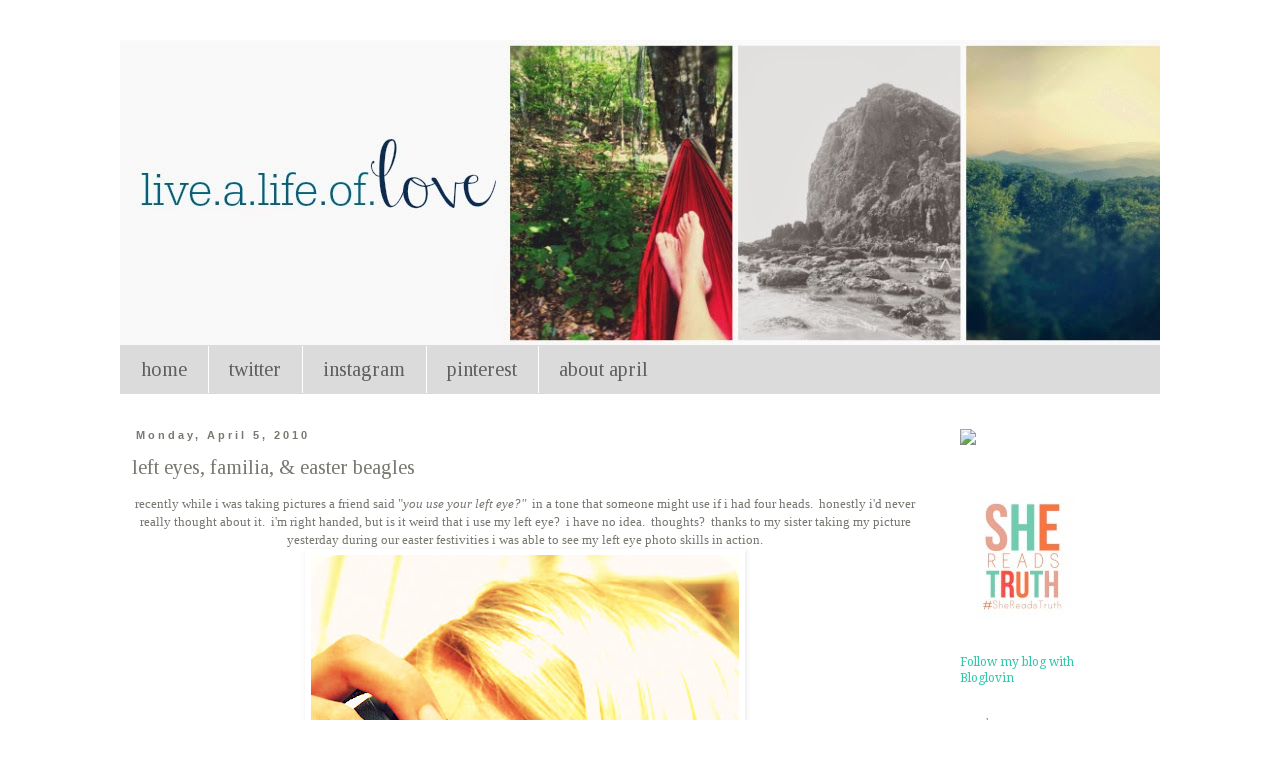

--- FILE ---
content_type: text/html; charset=UTF-8
request_url: https://aprilmwalker.blogspot.com/2010/04/left-eyes-familia-easter-beagles.html?showComment=1280115047911
body_size: 14393
content:
<!DOCTYPE html>
<html class='v2' dir='ltr' lang='en'>
<head>
<link href='https://www.blogger.com/static/v1/widgets/335934321-css_bundle_v2.css' rel='stylesheet' type='text/css'/>
<meta content='width=1100' name='viewport'/>
<meta content='text/html; charset=UTF-8' http-equiv='Content-Type'/>
<meta content='blogger' name='generator'/>
<link href='https://aprilmwalker.blogspot.com/favicon.ico' rel='icon' type='image/x-icon'/>
<link href='http://aprilmwalker.blogspot.com/2010/04/left-eyes-familia-easter-beagles.html' rel='canonical'/>
<link rel="alternate" type="application/atom+xml" title="live.a.life.of.love - Atom" href="https://aprilmwalker.blogspot.com/feeds/posts/default" />
<link rel="alternate" type="application/rss+xml" title="live.a.life.of.love - RSS" href="https://aprilmwalker.blogspot.com/feeds/posts/default?alt=rss" />
<link rel="service.post" type="application/atom+xml" title="live.a.life.of.love - Atom" href="https://www.blogger.com/feeds/1002314671184935321/posts/default" />

<link rel="alternate" type="application/atom+xml" title="live.a.life.of.love - Atom" href="https://aprilmwalker.blogspot.com/feeds/7102426394713549467/comments/default" />
<!--Can't find substitution for tag [blog.ieCssRetrofitLinks]-->
<link href='https://blogger.googleusercontent.com/img/b/R29vZ2xl/AVvXsEgpX8uwqkQPlhgsspVmKFFcLg06IE18C4MEngdb7VUuipRUOoQeXO7ISv2-QhSd54MG6NFfP_Djw_AbXJ0KzaNsYLh2f2aNgKJd7HRho6Gpud3reeN6Ce1VdRFDvHKfmfRrRr8PkS5nwQhs/s640/me&+the+camera2.jpg' rel='image_src'/>
<meta content='http://aprilmwalker.blogspot.com/2010/04/left-eyes-familia-easter-beagles.html' property='og:url'/>
<meta content='left eyes, familia, &amp; easter beagles' property='og:title'/>
<meta content='recently while i was taking pictures a friend said &quot; you use your left eye?&quot;   in a tone that someone might use if i had four heads.  honest...' property='og:description'/>
<meta content='https://blogger.googleusercontent.com/img/b/R29vZ2xl/AVvXsEgpX8uwqkQPlhgsspVmKFFcLg06IE18C4MEngdb7VUuipRUOoQeXO7ISv2-QhSd54MG6NFfP_Djw_AbXJ0KzaNsYLh2f2aNgKJd7HRho6Gpud3reeN6Ce1VdRFDvHKfmfRrRr8PkS5nwQhs/w1200-h630-p-k-no-nu/me&+the+camera2.jpg' property='og:image'/>
<title>live.a.life.of.love: left eyes, familia, & easter beagles</title>
<style type='text/css'>@font-face{font-family:'Droid Serif';font-style:normal;font-weight:400;font-display:swap;src:url(//fonts.gstatic.com/s/droidserif/v20/tDbI2oqRg1oM3QBjjcaDkOr9rAXWGQyH.woff2)format('woff2');unicode-range:U+0000-00FF,U+0131,U+0152-0153,U+02BB-02BC,U+02C6,U+02DA,U+02DC,U+0304,U+0308,U+0329,U+2000-206F,U+20AC,U+2122,U+2191,U+2193,U+2212,U+2215,U+FEFF,U+FFFD;}@font-face{font-family:'Tinos';font-style:normal;font-weight:400;font-display:swap;src:url(//fonts.gstatic.com/s/tinos/v25/buE4poGnedXvwjX2fmRD8iI_wNU.woff2)format('woff2');unicode-range:U+0460-052F,U+1C80-1C8A,U+20B4,U+2DE0-2DFF,U+A640-A69F,U+FE2E-FE2F;}@font-face{font-family:'Tinos';font-style:normal;font-weight:400;font-display:swap;src:url(//fonts.gstatic.com/s/tinos/v25/buE4poGnedXvwjX_fmRD8iI_wNU.woff2)format('woff2');unicode-range:U+0301,U+0400-045F,U+0490-0491,U+04B0-04B1,U+2116;}@font-face{font-family:'Tinos';font-style:normal;font-weight:400;font-display:swap;src:url(//fonts.gstatic.com/s/tinos/v25/buE4poGnedXvwjX3fmRD8iI_wNU.woff2)format('woff2');unicode-range:U+1F00-1FFF;}@font-face{font-family:'Tinos';font-style:normal;font-weight:400;font-display:swap;src:url(//fonts.gstatic.com/s/tinos/v25/buE4poGnedXvwjX4fmRD8iI_wNU.woff2)format('woff2');unicode-range:U+0370-0377,U+037A-037F,U+0384-038A,U+038C,U+038E-03A1,U+03A3-03FF;}@font-face{font-family:'Tinos';font-style:normal;font-weight:400;font-display:swap;src:url(//fonts.gstatic.com/s/tinos/v25/buE4poGnedXvwjX5fmRD8iI_wNU.woff2)format('woff2');unicode-range:U+0307-0308,U+0590-05FF,U+200C-2010,U+20AA,U+25CC,U+FB1D-FB4F;}@font-face{font-family:'Tinos';font-style:normal;font-weight:400;font-display:swap;src:url(//fonts.gstatic.com/s/tinos/v25/buE4poGnedXvwjX0fmRD8iI_wNU.woff2)format('woff2');unicode-range:U+0102-0103,U+0110-0111,U+0128-0129,U+0168-0169,U+01A0-01A1,U+01AF-01B0,U+0300-0301,U+0303-0304,U+0308-0309,U+0323,U+0329,U+1EA0-1EF9,U+20AB;}@font-face{font-family:'Tinos';font-style:normal;font-weight:400;font-display:swap;src:url(//fonts.gstatic.com/s/tinos/v25/buE4poGnedXvwjX1fmRD8iI_wNU.woff2)format('woff2');unicode-range:U+0100-02BA,U+02BD-02C5,U+02C7-02CC,U+02CE-02D7,U+02DD-02FF,U+0304,U+0308,U+0329,U+1D00-1DBF,U+1E00-1E9F,U+1EF2-1EFF,U+2020,U+20A0-20AB,U+20AD-20C0,U+2113,U+2C60-2C7F,U+A720-A7FF;}@font-face{font-family:'Tinos';font-style:normal;font-weight:400;font-display:swap;src:url(//fonts.gstatic.com/s/tinos/v25/buE4poGnedXvwjX7fmRD8iI_.woff2)format('woff2');unicode-range:U+0000-00FF,U+0131,U+0152-0153,U+02BB-02BC,U+02C6,U+02DA,U+02DC,U+0304,U+0308,U+0329,U+2000-206F,U+20AC,U+2122,U+2191,U+2193,U+2212,U+2215,U+FEFF,U+FFFD;}</style>
<style id='page-skin-1' type='text/css'><!--
/*
-----------------------------------------------
Blogger Template Style
Name:     Simple
Designer: Blogger
URL:      www.blogger.com
----------------------------------------------- */
/* Content
----------------------------------------------- */
body {
font: normal normal 12px Droid Serif;
color: #787771;
background: #ffffff none no-repeat scroll center center;
padding: 0 0 0 0;
}
html body .region-inner {
min-width: 0;
max-width: 100%;
width: auto;
}
h2 {
font-size: 22px;
}
a:link {
text-decoration:none;
color: #2dc9a9;
}
a:visited {
text-decoration:none;
color: #848484;
}
a:hover {
text-decoration:underline;
color: #ff2d57;
}
.body-fauxcolumn-outer .fauxcolumn-inner {
background: transparent none repeat scroll top left;
_background-image: none;
}
.body-fauxcolumn-outer .cap-top {
position: absolute;
z-index: 1;
height: 400px;
width: 100%;
}
.body-fauxcolumn-outer .cap-top .cap-left {
width: 100%;
background: transparent none repeat-x scroll top left;
_background-image: none;
}
.content-outer {
-moz-box-shadow: 0 0 0 rgba(0, 0, 0, .15);
-webkit-box-shadow: 0 0 0 rgba(0, 0, 0, .15);
-goog-ms-box-shadow: 0 0 0 #333333;
box-shadow: 0 0 0 rgba(0, 0, 0, .15);
margin-bottom: 1px;
}
.content-inner {
padding: 10px 40px;
}
.content-inner {
background-color: #ffffff;
}
/* Header
----------------------------------------------- */
.header-outer {
background: #ffffff none repeat-x scroll 0 -400px;
_background-image: none;
}
.Header h1 {
font: normal normal 40px Droid Serif;
color: #219db4;
text-shadow: 0 0 0 rgba(0, 0, 0, .2);
}
.Header h1 a {
color: #219db4;
}
.Header .description {
font-size: 18px;
color: #000000;
}
.header-inner .Header .titlewrapper {
padding: 22px 0;
}
.header-inner .Header .descriptionwrapper {
padding: 0 0;
}
/* Tabs
----------------------------------------------- */
.tabs-inner .section:first-child {
border-top: 0 solid #dbdbdb;
}
.tabs-inner .section:first-child ul {
margin-top: -1px;
border-top: 1px solid #dbdbdb;
border-left: 1px solid #dbdbdb;
border-right: 1px solid #dbdbdb;
}
.tabs-inner .widget ul {
background: #dbdbdb none repeat-x scroll 0 -800px;
_background-image: none;
border-bottom: 1px solid #dbdbdb;
margin-top: 0;
margin-left: -30px;
margin-right: -30px;
}
.tabs-inner .widget li a {
display: inline-block;
padding: .6em 1em;
font: normal normal 20px Tinos;
color: #5f5f5f;
border-left: 1px solid #ffffff;
border-right: 1px solid #dbdbdb;
}
.tabs-inner .widget li:first-child a {
border-left: none;
}
.tabs-inner .widget li.selected a, .tabs-inner .widget li a:hover {
color: #5f5f5f;
background-color: #ececec;
text-decoration: none;
}
/* Columns
----------------------------------------------- */
.main-outer {
border-top: 0 solid transparent;
}
.fauxcolumn-left-outer .fauxcolumn-inner {
border-right: 1px solid transparent;
}
.fauxcolumn-right-outer .fauxcolumn-inner {
border-left: 1px solid transparent;
}
/* Headings
----------------------------------------------- */
div.widget > h2,
div.widget h2.title {
margin: 0 0 1em 0;
font: normal normal 12px Tinos;
color: #999999;
}
/* Widgets
----------------------------------------------- */
.widget .zippy {
color: #969696;
text-shadow: 2px 2px 1px rgba(0, 0, 0, .1);
}
.widget .popular-posts ul {
list-style: none;
}
/* Posts
----------------------------------------------- */
h2.date-header {
font: normal bold 11px Arial, Tahoma, Helvetica, FreeSans, sans-serif;
}
.date-header span {
background-color: transparent;
color: #787771;
padding: 0.4em;
letter-spacing: 3px;
margin: inherit;
}
.main-inner {
padding-top: 35px;
padding-bottom: 65px;
}
.main-inner .column-center-inner {
padding: 0 0;
}
.main-inner .column-center-inner .section {
margin: 0 1em;
}
.post {
margin: 0 0 45px 0;
}
h3.post-title, .comments h4 {
font: normal normal 20px Tinos;
margin: .75em 0 0;
}
.post-body {
font-size: 110%;
line-height: 1.4;
position: relative;
}
.post-body img, .post-body .tr-caption-container, .Profile img, .Image img,
.BlogList .item-thumbnail img {
padding: 2px;
background: #ffffff;
border: 1px solid #ffffff;
-moz-box-shadow: 1px 1px 5px rgba(0, 0, 0, .1);
-webkit-box-shadow: 1px 1px 5px rgba(0, 0, 0, .1);
box-shadow: 1px 1px 5px rgba(0, 0, 0, .1);
}
.post-body img, .post-body .tr-caption-container {
padding: 5px;
}
.post-body .tr-caption-container {
color: #313131;
}
.post-body .tr-caption-container img {
padding: 0;
background: transparent;
border: none;
-moz-box-shadow: 0 0 0 rgba(0, 0, 0, .1);
-webkit-box-shadow: 0 0 0 rgba(0, 0, 0, .1);
box-shadow: 0 0 0 rgba(0, 0, 0, .1);
}
.post-header {
margin: 0 0 1.5em;
line-height: 1.6;
font-size: 90%;
}
.post-footer {
margin: 20px -2px 0;
padding: 5px 10px;
color: #5f5f5f;
background-color: #ececec;
border-bottom: 1px solid #ececec;
line-height: 1.6;
font-size: 90%;
}
#comments .comment-author {
padding-top: 1.5em;
border-top: 1px solid transparent;
background-position: 0 1.5em;
}
#comments .comment-author:first-child {
padding-top: 0;
border-top: none;
}
.avatar-image-container {
margin: .2em 0 0;
}
#comments .avatar-image-container img {
border: 1px solid #ffffff;
}
/* Comments
----------------------------------------------- */
.comments .comments-content .icon.blog-author {
background-repeat: no-repeat;
background-image: url([data-uri]);
}
.comments .comments-content .loadmore a {
border-top: 1px solid #969696;
border-bottom: 1px solid #969696;
}
.comments .comment-thread.inline-thread {
background-color: #ececec;
}
.comments .continue {
border-top: 2px solid #969696;
}
/* Accents
---------------------------------------------- */
.section-columns td.columns-cell {
border-left: 1px solid transparent;
}
.blog-pager {
background: transparent url(//www.blogblog.com/1kt/simple/paging_dot.png) repeat-x scroll top center;
}
.blog-pager-older-link, .home-link,
.blog-pager-newer-link {
background-color: #ffffff;
padding: 5px;
}
.footer-outer {
border-top: 1px dashed #bbbbbb;
}
/* Mobile
----------------------------------------------- */
body.mobile  {
background-size: auto;
}
.mobile .body-fauxcolumn-outer {
background: transparent none repeat scroll top left;
}
.mobile .body-fauxcolumn-outer .cap-top {
background-size: 100% auto;
}
.mobile .content-outer {
-webkit-box-shadow: 0 0 3px rgba(0, 0, 0, .15);
box-shadow: 0 0 3px rgba(0, 0, 0, .15);
}
.mobile .tabs-inner .widget ul {
margin-left: 0;
margin-right: 0;
}
.mobile .post {
margin: 0;
}
.mobile .main-inner .column-center-inner .section {
margin: 0;
}
.mobile .date-header span {
padding: 0.1em 10px;
margin: 0 -10px;
}
.mobile h3.post-title {
margin: 0;
}
.mobile .blog-pager {
background: transparent none no-repeat scroll top center;
}
.mobile .footer-outer {
border-top: none;
}
.mobile .main-inner, .mobile .footer-inner {
background-color: #ffffff;
}
.mobile-index-contents {
color: #787771;
}
.mobile-link-button {
background-color: #2dc9a9;
}
.mobile-link-button a:link, .mobile-link-button a:visited {
color: #ffffff;
}
.mobile .tabs-inner .section:first-child {
border-top: none;
}
.mobile .tabs-inner .PageList .widget-content {
background-color: #ececec;
color: #5f5f5f;
border-top: 1px solid #dbdbdb;
border-bottom: 1px solid #dbdbdb;
}
.mobile .tabs-inner .PageList .widget-content .pagelist-arrow {
border-left: 1px solid #dbdbdb;
}
<!-- Please call pinit.js only once per page -->
<script type="text/javascript" async  data-pin-color="red" data-pin-height="28" data-pin-hover="true" src="//assets.pinterest.com/js/pinit.js"></script>
--></style>
<style id='template-skin-1' type='text/css'><!--
body {
min-width: 1120px;
}
.content-outer, .content-fauxcolumn-outer, .region-inner {
min-width: 1120px;
max-width: 1120px;
_width: 1120px;
}
.main-inner .columns {
padding-left: 0px;
padding-right: 230px;
}
.main-inner .fauxcolumn-center-outer {
left: 0px;
right: 230px;
/* IE6 does not respect left and right together */
_width: expression(this.parentNode.offsetWidth -
parseInt("0px") -
parseInt("230px") + 'px');
}
.main-inner .fauxcolumn-left-outer {
width: 0px;
}
.main-inner .fauxcolumn-right-outer {
width: 230px;
}
.main-inner .column-left-outer {
width: 0px;
right: 100%;
margin-left: -0px;
}
.main-inner .column-right-outer {
width: 230px;
margin-right: -230px;
}
#layout {
min-width: 0;
}
#layout .content-outer {
min-width: 0;
width: 800px;
}
#layout .region-inner {
min-width: 0;
width: auto;
}
body#layout div.add_widget {
padding: 8px;
}
body#layout div.add_widget a {
margin-left: 32px;
}
--></style>
<link href='https://www.blogger.com/dyn-css/authorization.css?targetBlogID=1002314671184935321&amp;zx=fb2cc2fe-fc7b-496b-9b90-12a985ca01c8' media='none' onload='if(media!=&#39;all&#39;)media=&#39;all&#39;' rel='stylesheet'/><noscript><link href='https://www.blogger.com/dyn-css/authorization.css?targetBlogID=1002314671184935321&amp;zx=fb2cc2fe-fc7b-496b-9b90-12a985ca01c8' rel='stylesheet'/></noscript>
<meta name='google-adsense-platform-account' content='ca-host-pub-1556223355139109'/>
<meta name='google-adsense-platform-domain' content='blogspot.com'/>

</head>
<body class='loading variant-simplysimple'>
<div class='navbar no-items section' id='navbar' name='Navbar'>
</div>
<div class='body-fauxcolumns'>
<div class='fauxcolumn-outer body-fauxcolumn-outer'>
<div class='cap-top'>
<div class='cap-left'></div>
<div class='cap-right'></div>
</div>
<div class='fauxborder-left'>
<div class='fauxborder-right'></div>
<div class='fauxcolumn-inner'>
</div>
</div>
<div class='cap-bottom'>
<div class='cap-left'></div>
<div class='cap-right'></div>
</div>
</div>
</div>
<div class='content'>
<div class='content-fauxcolumns'>
<div class='fauxcolumn-outer content-fauxcolumn-outer'>
<div class='cap-top'>
<div class='cap-left'></div>
<div class='cap-right'></div>
</div>
<div class='fauxborder-left'>
<div class='fauxborder-right'></div>
<div class='fauxcolumn-inner'>
</div>
</div>
<div class='cap-bottom'>
<div class='cap-left'></div>
<div class='cap-right'></div>
</div>
</div>
</div>
<div class='content-outer'>
<div class='content-cap-top cap-top'>
<div class='cap-left'></div>
<div class='cap-right'></div>
</div>
<div class='fauxborder-left content-fauxborder-left'>
<div class='fauxborder-right content-fauxborder-right'></div>
<div class='content-inner'>
<header>
<div class='header-outer'>
<div class='header-cap-top cap-top'>
<div class='cap-left'></div>
<div class='cap-right'></div>
</div>
<div class='fauxborder-left header-fauxborder-left'>
<div class='fauxborder-right header-fauxborder-right'></div>
<div class='region-inner header-inner'>
<div class='header section' id='header' name='Header'><div class='widget Header' data-version='1' id='Header1'>
<div id='header-inner'>
<a href='https://aprilmwalker.blogspot.com/' style='display: block'>
<img alt='live.a.life.of.love' height='306px; ' id='Header1_headerimg' src='https://blogger.googleusercontent.com/img/b/R29vZ2xl/AVvXsEhkOVnU0ZEW6zEa-NOwR-mwkJ6HH-lMsXJRQN5Xcv_fsa8vKl3eMFsv9k5PmI0H9gurp44N70IMqQnXgkZ-MMgoS_l4SWENKRFB534sRRarNgykDRsf_tCOfno2EhdhaktnaZJd1X31tmE/s1600/live+a+life+of+love+BLOGGER.jpg' style='display: block' width='1050px; '/>
</a>
</div>
</div></div>
</div>
</div>
<div class='header-cap-bottom cap-bottom'>
<div class='cap-left'></div>
<div class='cap-right'></div>
</div>
</div>
</header>
<div class='tabs-outer'>
<div class='tabs-cap-top cap-top'>
<div class='cap-left'></div>
<div class='cap-right'></div>
</div>
<div class='fauxborder-left tabs-fauxborder-left'>
<div class='fauxborder-right tabs-fauxborder-right'></div>
<div class='region-inner tabs-inner'>
<div class='tabs section' id='crosscol' name='Cross-Column'><div class='widget PageList' data-version='1' id='PageList1'>
<h2>Pages</h2>
<div class='widget-content'>
<ul>
<li>
<a href='https://aprilmwalker.blogspot.com/'>home</a>
</li>
<li>
<a href='http://www.twitter.com/aprilmwalker'>twitter</a>
</li>
<li>
<a href='http://www.instagram.com/aprilmwalker'>instagram</a>
</li>
<li>
<a href='http://www.pinterest.com/aprilmwalker'>pinterest</a>
</li>
<li>
<a href='https://aprilmwalker.blogspot.com/p/about-me.html'>about april</a>
</li>
</ul>
<div class='clear'></div>
</div>
</div></div>
<div class='tabs no-items section' id='crosscol-overflow' name='Cross-Column 2'></div>
</div>
</div>
<div class='tabs-cap-bottom cap-bottom'>
<div class='cap-left'></div>
<div class='cap-right'></div>
</div>
</div>
<div class='main-outer'>
<div class='main-cap-top cap-top'>
<div class='cap-left'></div>
<div class='cap-right'></div>
</div>
<div class='fauxborder-left main-fauxborder-left'>
<div class='fauxborder-right main-fauxborder-right'></div>
<div class='region-inner main-inner'>
<div class='columns fauxcolumns'>
<div class='fauxcolumn-outer fauxcolumn-center-outer'>
<div class='cap-top'>
<div class='cap-left'></div>
<div class='cap-right'></div>
</div>
<div class='fauxborder-left'>
<div class='fauxborder-right'></div>
<div class='fauxcolumn-inner'>
</div>
</div>
<div class='cap-bottom'>
<div class='cap-left'></div>
<div class='cap-right'></div>
</div>
</div>
<div class='fauxcolumn-outer fauxcolumn-left-outer'>
<div class='cap-top'>
<div class='cap-left'></div>
<div class='cap-right'></div>
</div>
<div class='fauxborder-left'>
<div class='fauxborder-right'></div>
<div class='fauxcolumn-inner'>
</div>
</div>
<div class='cap-bottom'>
<div class='cap-left'></div>
<div class='cap-right'></div>
</div>
</div>
<div class='fauxcolumn-outer fauxcolumn-right-outer'>
<div class='cap-top'>
<div class='cap-left'></div>
<div class='cap-right'></div>
</div>
<div class='fauxborder-left'>
<div class='fauxborder-right'></div>
<div class='fauxcolumn-inner'>
</div>
</div>
<div class='cap-bottom'>
<div class='cap-left'></div>
<div class='cap-right'></div>
</div>
</div>
<!-- corrects IE6 width calculation -->
<div class='columns-inner'>
<div class='column-center-outer'>
<div class='column-center-inner'>
<div class='main section' id='main' name='Main'><div class='widget Blog' data-version='1' id='Blog1'>
<div class='blog-posts hfeed'>

          <div class="date-outer">
        
<h2 class='date-header'><span>Monday, April 5, 2010</span></h2>

          <div class="date-posts">
        
<div class='post-outer'>
<div class='post hentry uncustomized-post-template' itemprop='blogPost' itemscope='itemscope' itemtype='http://schema.org/BlogPosting'>
<meta content='https://blogger.googleusercontent.com/img/b/R29vZ2xl/AVvXsEgpX8uwqkQPlhgsspVmKFFcLg06IE18C4MEngdb7VUuipRUOoQeXO7ISv2-QhSd54MG6NFfP_Djw_AbXJ0KzaNsYLh2f2aNgKJd7HRho6Gpud3reeN6Ce1VdRFDvHKfmfRrRr8PkS5nwQhs/s640/me&+the+camera2.jpg' itemprop='image_url'/>
<meta content='1002314671184935321' itemprop='blogId'/>
<meta content='7102426394713549467' itemprop='postId'/>
<a name='7102426394713549467'></a>
<h3 class='post-title entry-title' itemprop='name'>
left eyes, familia, & easter beagles
</h3>
<div class='post-header'>
<div class='post-header-line-1'></div>
</div>
<div class='post-body entry-content' id='post-body-7102426394713549467' itemprop='description articleBody'>
<div style="text-align: center;"><span style="font-family: Georgia, &quot;Times New Roman&quot;, serif;">recently while i was taking pictures a friend said "</span><span style="font-family: Georgia;"><em>you use your left eye?"</em>&nbsp; </span><span style="font-family: Georgia;">in a tone that </span><span style="font-family: Georgia;">someone might use if i had four heads.&nbsp; </span><span style="font-family: Georgia;">honestly i'd&nbsp;</span><span style="font-family: Georgia;">never really thought about it.&nbsp; </span><span style="font-family: Georgia;">i'm right handed, </span><span style="font-family: Georgia;">but is it weird that i use </span><span style="font-family: Georgia;">my left eye?&nbsp; </span><span style="font-family: Georgia;">i have no idea.&nbsp; thoughts?&nbsp; thanks to my sister taking </span><span style="font-family: Georgia;">my picture yesterday&nbsp;during our easter festivities&nbsp;i was able to see my left eye photo skills in action.</span></div><div class="separator" style="border-bottom: medium none; border-left: medium none; border-right: medium none; border-top: medium none; clear: both; text-align: center;"><a href="https://blogger.googleusercontent.com/img/b/R29vZ2xl/AVvXsEgpX8uwqkQPlhgsspVmKFFcLg06IE18C4MEngdb7VUuipRUOoQeXO7ISv2-QhSd54MG6NFfP_Djw_AbXJ0KzaNsYLh2f2aNgKJd7HRho6Gpud3reeN6Ce1VdRFDvHKfmfRrRr8PkS5nwQhs/s1600/me&amp;+the+camera2.jpg" imageanchor="1" style="margin-left: 1em; margin-right: 1em;"><img border="0" height="640" nt="true" src="https://blogger.googleusercontent.com/img/b/R29vZ2xl/AVvXsEgpX8uwqkQPlhgsspVmKFFcLg06IE18C4MEngdb7VUuipRUOoQeXO7ISv2-QhSd54MG6NFfP_Djw_AbXJ0KzaNsYLh2f2aNgKJd7HRho6Gpud3reeN6Ce1VdRFDvHKfmfRrRr8PkS5nwQhs/s640/me&amp;+the+camera2.jpg" width="428" /></a></div><div class="separator" style="border-bottom: medium none; border-left: medium none; border-right: medium none; border-top: medium none; clear: both; text-align: center;"><span style="font-family: Georgia, &quot;Times New Roman&quot;, serif;">speaking of Easter, what a beautiful weekend we had here in NC to celebrate the new life we have in Christ!&nbsp; He is risen and I'm thankful for that!&nbsp; my dad was able to practice his photog skills yesterday when we asked him to take this lovely shot of 4 generations.&nbsp; family is a wondeful thing &amp; i wouldn't trade mine for the world!</span></div><div class="separator" style="border-bottom: medium none; border-left: medium none; border-right: medium none; border-top: medium none; clear: both; text-align: center;"><a href="https://blogger.googleusercontent.com/img/b/R29vZ2xl/AVvXsEjOCw3aqaKmHGhr66C-Vtpb7mMctY1XxqqRFEPY7s7-l6j-G5GrDd2hvoz0N_N_ELKwCSfZw6beuA-yd_di0iT8zgEHJYcEY1lfwvnlnaZGtWVim9f1bFqbZDj2QCgPhyphenhyphenV_nthx4x9GJFWL/s1600/4+generations.jpg" imageanchor="1" style="margin-left: 1em; margin-right: 1em;"><img border="0" height="356" nt="true" src="https://blogger.googleusercontent.com/img/b/R29vZ2xl/AVvXsEjOCw3aqaKmHGhr66C-Vtpb7mMctY1XxqqRFEPY7s7-l6j-G5GrDd2hvoz0N_N_ELKwCSfZw6beuA-yd_di0iT8zgEHJYcEY1lfwvnlnaZGtWVim9f1bFqbZDj2QCgPhyphenhyphenV_nthx4x9GJFWL/s640/4+generations.jpg" width="640" /></a></div><div class="separator" style="border-bottom: medium none; border-left: medium none; border-right: medium none; border-top: medium none; clear: both; text-align: center;"><span style="font-family: Georgia, &quot;Times New Roman&quot;, serif;">oh... and lucky for us we got a visit from the easter beagle.&nbsp; i know you're jealous!</span></div><div class="separator" style="border-bottom: medium none; border-left: medium none; border-right: medium none; border-top: medium none; clear: both; text-align: center;"><a href="https://blogger.googleusercontent.com/img/b/R29vZ2xl/AVvXsEiB9stQIHdCz-5hVd7roEMfUhM-Ge4a-SMsfO4caNfZUogUMgBzqiZj5a7nGw2CcyHEP1bY2ocJHwVV481U83LxCSaD574ndIIdbRQsu-c4dmbrts4RioHTCm03MrJtUN-quadKmg0AfNM5/s1600/easter+beagle.jpg" imageanchor="1" style="margin-left: 1em; margin-right: 1em;"><img border="0" height="640" nt="true" src="https://blogger.googleusercontent.com/img/b/R29vZ2xl/AVvXsEiB9stQIHdCz-5hVd7roEMfUhM-Ge4a-SMsfO4caNfZUogUMgBzqiZj5a7nGw2CcyHEP1bY2ocJHwVV481U83LxCSaD574ndIIdbRQsu-c4dmbrts4RioHTCm03MrJtUN-quadKmg0AfNM5/s640/easter+beagle.jpg" width="428" /></a></div><br />
<div style="text-align: center;"><span style="font-family: Georgia, &quot;Times New Roman&quot;, serif;">{happy.monday}</span></div><div align="center"><span style="font-family: Georgia, &quot;Times New Roman&quot;, serif;">aw</span></div>
<div style='clear: both;'></div>
</div>
<div class='post-footer'>
<div class='post-footer-line post-footer-line-1'>
<span class='post-author vcard'>
Posted by
<span class='fn' itemprop='author' itemscope='itemscope' itemtype='http://schema.org/Person'>
<span itemprop='name'>{live.a.life.of.love}</span>
</span>
</span>
<span class='post-timestamp'>
at
<meta content='http://aprilmwalker.blogspot.com/2010/04/left-eyes-familia-easter-beagles.html' itemprop='url'/>
<a class='timestamp-link' href='https://aprilmwalker.blogspot.com/2010/04/left-eyes-familia-easter-beagles.html' rel='bookmark' title='permanent link'><abbr class='published' itemprop='datePublished' title='2010-04-05T09:45:00-04:00'>9:45&#8239;AM</abbr></a>
</span>
<span class='post-comment-link'>
</span>
<span class='post-icons'>
<span class='item-action'>
<a href='https://www.blogger.com/email-post/1002314671184935321/7102426394713549467' title='Email Post'>
<img alt='' class='icon-action' height='13' src='https://resources.blogblog.com/img/icon18_email.gif' width='18'/>
</a>
</span>
<span class='item-control blog-admin pid-812602834'>
<a href='https://www.blogger.com/post-edit.g?blogID=1002314671184935321&postID=7102426394713549467&from=pencil' title='Edit Post'>
<img alt='' class='icon-action' height='18' src='https://resources.blogblog.com/img/icon18_edit_allbkg.gif' width='18'/>
</a>
</span>
</span>
<div class='post-share-buttons goog-inline-block'>
<a class='goog-inline-block share-button sb-email' href='https://www.blogger.com/share-post.g?blogID=1002314671184935321&postID=7102426394713549467&target=email' target='_blank' title='Email This'><span class='share-button-link-text'>Email This</span></a><a class='goog-inline-block share-button sb-blog' href='https://www.blogger.com/share-post.g?blogID=1002314671184935321&postID=7102426394713549467&target=blog' onclick='window.open(this.href, "_blank", "height=270,width=475"); return false;' target='_blank' title='BlogThis!'><span class='share-button-link-text'>BlogThis!</span></a><a class='goog-inline-block share-button sb-twitter' href='https://www.blogger.com/share-post.g?blogID=1002314671184935321&postID=7102426394713549467&target=twitter' target='_blank' title='Share to X'><span class='share-button-link-text'>Share to X</span></a><a class='goog-inline-block share-button sb-facebook' href='https://www.blogger.com/share-post.g?blogID=1002314671184935321&postID=7102426394713549467&target=facebook' onclick='window.open(this.href, "_blank", "height=430,width=640"); return false;' target='_blank' title='Share to Facebook'><span class='share-button-link-text'>Share to Facebook</span></a><a class='goog-inline-block share-button sb-pinterest' href='https://www.blogger.com/share-post.g?blogID=1002314671184935321&postID=7102426394713549467&target=pinterest' target='_blank' title='Share to Pinterest'><span class='share-button-link-text'>Share to Pinterest</span></a>
</div>
</div>
<div class='post-footer-line post-footer-line-2'>
<span class='post-labels'>
Labels:
<a href='https://aprilmwalker.blogspot.com/search/label/faith' rel='tag'>faith</a>,
<a href='https://aprilmwalker.blogspot.com/search/label/family' rel='tag'>family</a>,
<a href='https://aprilmwalker.blogspot.com/search/label/favorite%20things' rel='tag'>favorite things</a>,
<a href='https://aprilmwalker.blogspot.com/search/label/lucy' rel='tag'>lucy</a>,
<a href='https://aprilmwalker.blogspot.com/search/label/pictures' rel='tag'>pictures</a>
</span>
</div>
<div class='post-footer-line post-footer-line-3'>
<span class='post-location'>
</span>
</div>
</div>
</div>
<div class='comments' id='comments'>
<a name='comments'></a>
<h4>4 comments:</h4>
<div id='Blog1_comments-block-wrapper'>
<dl class='avatar-comment-indent' id='comments-block'>
<dt class='comment-author ' id='c7606638517647884498'>
<a name='c7606638517647884498'></a>
<div class="avatar-image-container avatar-stock"><span dir="ltr"><img src="//resources.blogblog.com/img/blank.gif" width="35" height="35" alt="" title="Allie Caton">

</span></div>
Allie Caton
said...
</dt>
<dd class='comment-body' id='Blog1_cmt-7606638517647884498'>
<p>
I use my left eye. I didnt realize it until I read this and went to see what eye i use ;) Happy Easter
</p>
</dd>
<dd class='comment-footer'>
<span class='comment-timestamp'>
<a href='https://aprilmwalker.blogspot.com/2010/04/left-eyes-familia-easter-beagles.html?showComment=1270481728210#c7606638517647884498' title='comment permalink'>
April 5, 2010 at 11:35&#8239;AM
</a>
<span class='item-control blog-admin pid-238827240'>
<a class='comment-delete' href='https://www.blogger.com/comment/delete/1002314671184935321/7606638517647884498' title='Delete Comment'>
<img src='https://resources.blogblog.com/img/icon_delete13.gif'/>
</a>
</span>
</span>
</dd>
<dt class='comment-author ' id='c8356212290638836088'>
<a name='c8356212290638836088'></a>
<div class="avatar-image-container vcard"><span dir="ltr"><a href="https://www.blogger.com/profile/18154995475787353151" target="" rel="nofollow" onclick="" class="avatar-hovercard" id="av-8356212290638836088-18154995475787353151"><img src="https://resources.blogblog.com/img/blank.gif" width="35" height="35" class="delayLoad" style="display: none;" longdesc="//blogger.googleusercontent.com/img/b/R29vZ2xl/AVvXsEjWRGw9jjmJPULCOv8e0HCqb74mYgDLC5_b8fMGTZlXdjGU7skFnoJheV7oVCwNXWOCO7ZeeRTR1ofxrqk0RJ3-aHPB0-A-_HMecVZDE3jEZHsnZyavsROYKbY3C5dZlEc/s45-c/justput.jpg" alt="" title="Alyssa">

<noscript><img src="//blogger.googleusercontent.com/img/b/R29vZ2xl/AVvXsEjWRGw9jjmJPULCOv8e0HCqb74mYgDLC5_b8fMGTZlXdjGU7skFnoJheV7oVCwNXWOCO7ZeeRTR1ofxrqk0RJ3-aHPB0-A-_HMecVZDE3jEZHsnZyavsROYKbY3C5dZlEc/s45-c/justput.jpg" width="35" height="35" class="photo" alt=""></noscript></a></span></div>
<a href='https://www.blogger.com/profile/18154995475787353151' rel='nofollow'>Alyssa</a>
said...
</dt>
<dd class='comment-body' id='Blog1_cmt-8356212290638836088'>
<p>
wow, i feel so silly for never even thinking to change to the left eye. Now to find something to photograph to see if i can handle the switch! :)
</p>
</dd>
<dd class='comment-footer'>
<span class='comment-timestamp'>
<a href='https://aprilmwalker.blogspot.com/2010/04/left-eyes-familia-easter-beagles.html?showComment=1270482225370#c8356212290638836088' title='comment permalink'>
April 5, 2010 at 11:43&#8239;AM
</a>
<span class='item-control blog-admin pid-1602695190'>
<a class='comment-delete' href='https://www.blogger.com/comment/delete/1002314671184935321/8356212290638836088' title='Delete Comment'>
<img src='https://resources.blogblog.com/img/icon_delete13.gif'/>
</a>
</span>
</span>
</dd>
<dt class='comment-author ' id='c2876159881380462440'>
<a name='c2876159881380462440'></a>
<div class="avatar-image-container vcard"><span dir="ltr"><a href="https://www.blogger.com/profile/03903926675948152931" target="" rel="nofollow" onclick="" class="avatar-hovercard" id="av-2876159881380462440-03903926675948152931"><img src="https://resources.blogblog.com/img/blank.gif" width="35" height="35" class="delayLoad" style="display: none;" longdesc="//blogger.googleusercontent.com/img/b/R29vZ2xl/AVvXsEhDSKAvoP605sEwjb0J5YaSHqSR3rf3Ty9T0Jv_rovgjZVerqhSxg3iZ39oXjQYbbsQt0UoiUDSAfU4EcxH9-rNmGrYMXhHDeJXUZEvSy00UJ2wtlZ13HFEH0U33Cuo6yM/s45-c/gidget.JPG" alt="" title="Fidgeting Gidget">

<noscript><img src="//blogger.googleusercontent.com/img/b/R29vZ2xl/AVvXsEhDSKAvoP605sEwjb0J5YaSHqSR3rf3Ty9T0Jv_rovgjZVerqhSxg3iZ39oXjQYbbsQt0UoiUDSAfU4EcxH9-rNmGrYMXhHDeJXUZEvSy00UJ2wtlZ13HFEH0U33Cuo6yM/s45-c/gidget.JPG" width="35" height="35" class="photo" alt=""></noscript></a></span></div>
<a href='https://www.blogger.com/profile/03903926675948152931' rel='nofollow'>Fidgeting Gidget</a>
said...
</dt>
<dd class='comment-body' id='Blog1_cmt-2876159881380462440'>
<p>
I actually went and picked up my camera to find out which eye I use after I read this.  And I use my left eye, too!  I never thought it was weird.....but I asked my hubby which eye he uses (he&#39;s a righty, too) and he uses his right.  Interesting!  Happy Easter, I love your Easter Beagle!
</p>
</dd>
<dd class='comment-footer'>
<span class='comment-timestamp'>
<a href='https://aprilmwalker.blogspot.com/2010/04/left-eyes-familia-easter-beagles.html?showComment=1270555209909#c2876159881380462440' title='comment permalink'>
April 6, 2010 at 8:00&#8239;AM
</a>
<span class='item-control blog-admin pid-152523563'>
<a class='comment-delete' href='https://www.blogger.com/comment/delete/1002314671184935321/2876159881380462440' title='Delete Comment'>
<img src='https://resources.blogblog.com/img/icon_delete13.gif'/>
</a>
</span>
</span>
</dd>
<dt class='comment-author ' id='c6791440506248247751'>
<a name='c6791440506248247751'></a>
<div class="avatar-image-container vcard"><span dir="ltr"><a href="https://www.blogger.com/profile/11838118284094819047" target="" rel="nofollow" onclick="" class="avatar-hovercard" id="av-6791440506248247751-11838118284094819047"><img src="https://resources.blogblog.com/img/blank.gif" width="35" height="35" class="delayLoad" style="display: none;" longdesc="//3.bp.blogspot.com/_ysPEE4kw3_k/S6Rwa2PN4ZI/AAAAAAAAAXA/qkHDn5C3WAI/S45-s35/me%2Bnew%2Bprofile%2Bpic.jpg" alt="" title="emily chidester">

<noscript><img src="//3.bp.blogspot.com/_ysPEE4kw3_k/S6Rwa2PN4ZI/AAAAAAAAAXA/qkHDn5C3WAI/S45-s35/me%2Bnew%2Bprofile%2Bpic.jpg" width="35" height="35" class="photo" alt=""></noscript></a></span></div>
<a href='https://www.blogger.com/profile/11838118284094819047' rel='nofollow'>emily chidester</a>
said...
</dt>
<dd class='comment-body' id='Blog1_cmt-6791440506248247751'>
<p>
i use my left eye too! annie leibovitz uses her left eye, so i think it&#39;s safe to say we&#39;re kind of awesome.
</p>
</dd>
<dd class='comment-footer'>
<span class='comment-timestamp'>
<a href='https://aprilmwalker.blogspot.com/2010/04/left-eyes-familia-easter-beagles.html?showComment=1280115047911#c6791440506248247751' title='comment permalink'>
July 25, 2010 at 11:30&#8239;PM
</a>
<span class='item-control blog-admin pid-470296897'>
<a class='comment-delete' href='https://www.blogger.com/comment/delete/1002314671184935321/6791440506248247751' title='Delete Comment'>
<img src='https://resources.blogblog.com/img/icon_delete13.gif'/>
</a>
</span>
</span>
</dd>
</dl>
</div>
<p class='comment-footer'>
<a href='https://www.blogger.com/comment/fullpage/post/1002314671184935321/7102426394713549467' onclick=''>Post a Comment</a>
</p>
</div>
</div>

        </div></div>
      
</div>
<div class='blog-pager' id='blog-pager'>
<span id='blog-pager-newer-link'>
<a class='blog-pager-newer-link' href='https://aprilmwalker.blogspot.com/2010/04/just-call-me-grace.html' id='Blog1_blog-pager-newer-link' title='Newer Post'>Newer Post</a>
</span>
<span id='blog-pager-older-link'>
<a class='blog-pager-older-link' href='https://aprilmwalker.blogspot.com/2010/04/stephanie-rausser.html' id='Blog1_blog-pager-older-link' title='Older Post'>Older Post</a>
</span>
<a class='home-link' href='https://aprilmwalker.blogspot.com/'>Home</a>
</div>
<div class='clear'></div>
<div class='post-feeds'>
<div class='feed-links'>
Subscribe to:
<a class='feed-link' href='https://aprilmwalker.blogspot.com/feeds/7102426394713549467/comments/default' target='_blank' type='application/atom+xml'>Post Comments (Atom)</a>
</div>
</div>
</div></div>
</div>
</div>
<div class='column-left-outer'>
<div class='column-left-inner'>
<aside>
</aside>
</div>
</div>
<div class='column-right-outer'>
<div class='column-right-inner'>
<aside>
<div class='sidebar section' id='sidebar-right-1'><div class='widget HTML' data-version='1' id='HTML1'>
<div class='widget-content'>
<a href="http://www.brenebrown.com/" target="_blank"><img src="https://lh3.googleusercontent.com/blogger_img_proxy/AEn0k_vSsGTbEddxIx7yO2ctB6aEjCrPR8IOyZdVk2d6Ig6q_wWIlt4yDQ8yiml-AqDl1FoSTbChlBxEYV49CRo5LBOBnMCFk1ukvtX-ktSOP0z9B8OSrFfQIQ=s0-d"></a>
</div>
<div class='clear'></div>
</div><div class='widget HTML' data-version='1' id='HTML9'>
<div class='widget-content'>
<a href="http://shereadstruth.com/" target="_blank"><br />
<img src="https://lh3.googleusercontent.com/blogger_img_proxy/AEn0k_scmd_J3IHa770d99Rx4Rda4vv1B-hGbb8yyYSwoholC4LRpehreSh3q0w6kiDtysrdcJhlJAtTQHq7ohEnbd2sPryGQwa6umLllg6m0EfC71GuueJZl_JFgwkNF7p5J240Uti3uVcrFMOMNgsVmT3guCqLQbyzXP1GFmu8hx8=s0-d" alt="SheReadsTruth"><br />
</a>
</div>
<div class='clear'></div>
</div><div class='widget HTML' data-version='1' id='HTML2'>
<div class='widget-content'>
<a href="http://www.bloglovin.com/blog/2393370/?claim=czc2c8hmsky">Follow my blog with Bloglovin</a>
</div>
<div class='clear'></div>
</div><div class='widget BlogSearch' data-version='1' id='BlogSearch1'>
<h2 class='title'>search</h2>
<div class='widget-content'>
<div id='BlogSearch1_form'>
<form action='https://aprilmwalker.blogspot.com/search' class='gsc-search-box' target='_top'>
<table cellpadding='0' cellspacing='0' class='gsc-search-box'>
<tbody>
<tr>
<td class='gsc-input'>
<input autocomplete='off' class='gsc-input' name='q' size='10' title='search' type='text' value=''/>
</td>
<td class='gsc-search-button'>
<input class='gsc-search-button' title='search' type='submit' value='Search'/>
</td>
</tr>
</tbody>
</table>
</form>
</div>
</div>
<div class='clear'></div>
</div><div class='widget Image' data-version='1' id='Image1'>
<h2>lucy.</h2>
<div class='widget-content'>
<img alt='lucy.' height='220' id='Image1_img' src='https://blogger.googleusercontent.com/img/b/R29vZ2xl/AVvXsEgxRymh5bkmYAqhb6r31Nb2edrj1PEfTx2XCuhl9pSXV9iKQG-MOT11RjqDhI28tLNshD54kSeP1eCy_AXEEBPKUt5ObCwSF18lmN5EW4BZCZVHay6hgfU5oKmG5qWlOl5x-L8MoIQ53uo/s220/IMG_0172_2.JPG' width='165'/>
<br/>
</div>
<div class='clear'></div>
</div><div class='widget BlogArchive' data-version='1' id='BlogArchive1'>
<div class='widget-content'>
<div id='ArchiveList'>
<div id='BlogArchive1_ArchiveList'>
<select id='BlogArchive1_ArchiveMenu'>
<option value=''>
</option>
<option value='https://aprilmwalker.blogspot.com/2014/07/'>July (1)</option>
<option value='https://aprilmwalker.blogspot.com/2014/05/'>May (3)</option>
<option value='https://aprilmwalker.blogspot.com/2014/04/'>April (2)</option>
<option value='https://aprilmwalker.blogspot.com/2014/03/'>March (2)</option>
<option value='https://aprilmwalker.blogspot.com/2014/02/'>February (1)</option>
<option value='https://aprilmwalker.blogspot.com/2014/01/'>January (1)</option>
<option value='https://aprilmwalker.blogspot.com/2013/09/'>September (1)</option>
<option value='https://aprilmwalker.blogspot.com/2013/03/'>March (1)</option>
<option value='https://aprilmwalker.blogspot.com/2013/01/'>January (1)</option>
<option value='https://aprilmwalker.blogspot.com/2012/12/'>December (2)</option>
<option value='https://aprilmwalker.blogspot.com/2012/11/'>November (4)</option>
<option value='https://aprilmwalker.blogspot.com/2012/10/'>October (1)</option>
<option value='https://aprilmwalker.blogspot.com/2012/09/'>September (1)</option>
<option value='https://aprilmwalker.blogspot.com/2012/08/'>August (3)</option>
<option value='https://aprilmwalker.blogspot.com/2012/07/'>July (1)</option>
<option value='https://aprilmwalker.blogspot.com/2012/06/'>June (4)</option>
<option value='https://aprilmwalker.blogspot.com/2012/05/'>May (5)</option>
<option value='https://aprilmwalker.blogspot.com/2012/04/'>April (6)</option>
<option value='https://aprilmwalker.blogspot.com/2012/03/'>March (5)</option>
<option value='https://aprilmwalker.blogspot.com/2012/02/'>February (5)</option>
<option value='https://aprilmwalker.blogspot.com/2012/01/'>January (5)</option>
<option value='https://aprilmwalker.blogspot.com/2011/12/'>December (7)</option>
<option value='https://aprilmwalker.blogspot.com/2011/11/'>November (5)</option>
<option value='https://aprilmwalker.blogspot.com/2011/09/'>September (2)</option>
<option value='https://aprilmwalker.blogspot.com/2011/08/'>August (8)</option>
<option value='https://aprilmwalker.blogspot.com/2011/07/'>July (6)</option>
<option value='https://aprilmwalker.blogspot.com/2011/06/'>June (8)</option>
<option value='https://aprilmwalker.blogspot.com/2011/05/'>May (8)</option>
<option value='https://aprilmwalker.blogspot.com/2011/04/'>April (7)</option>
<option value='https://aprilmwalker.blogspot.com/2011/03/'>March (9)</option>
<option value='https://aprilmwalker.blogspot.com/2011/02/'>February (5)</option>
<option value='https://aprilmwalker.blogspot.com/2011/01/'>January (5)</option>
<option value='https://aprilmwalker.blogspot.com/2010/12/'>December (11)</option>
<option value='https://aprilmwalker.blogspot.com/2010/11/'>November (8)</option>
<option value='https://aprilmwalker.blogspot.com/2010/10/'>October (9)</option>
<option value='https://aprilmwalker.blogspot.com/2010/09/'>September (9)</option>
<option value='https://aprilmwalker.blogspot.com/2010/08/'>August (9)</option>
<option value='https://aprilmwalker.blogspot.com/2010/07/'>July (11)</option>
<option value='https://aprilmwalker.blogspot.com/2010/06/'>June (15)</option>
<option value='https://aprilmwalker.blogspot.com/2010/05/'>May (10)</option>
<option value='https://aprilmwalker.blogspot.com/2010/04/'>April (13)</option>
<option value='https://aprilmwalker.blogspot.com/2010/03/'>March (18)</option>
<option value='https://aprilmwalker.blogspot.com/2010/02/'>February (17)</option>
<option value='https://aprilmwalker.blogspot.com/2010/01/'>January (20)</option>
<option value='https://aprilmwalker.blogspot.com/2009/12/'>December (21)</option>
<option value='https://aprilmwalker.blogspot.com/2009/11/'>November (19)</option>
<option value='https://aprilmwalker.blogspot.com/2009/10/'>October (27)</option>
<option value='https://aprilmwalker.blogspot.com/2009/09/'>September (24)</option>
<option value='https://aprilmwalker.blogspot.com/2009/08/'>August (26)</option>
<option value='https://aprilmwalker.blogspot.com/2009/07/'>July (24)</option>
<option value='https://aprilmwalker.blogspot.com/2009/06/'>June (27)</option>
<option value='https://aprilmwalker.blogspot.com/2009/05/'>May (21)</option>
<option value='https://aprilmwalker.blogspot.com/2009/04/'>April (28)</option>
<option value='https://aprilmwalker.blogspot.com/2009/03/'>March (25)</option>
<option value='https://aprilmwalker.blogspot.com/2009/02/'>February (19)</option>
<option value='https://aprilmwalker.blogspot.com/2009/01/'>January (25)</option>
<option value='https://aprilmwalker.blogspot.com/2008/12/'>December (24)</option>
<option value='https://aprilmwalker.blogspot.com/2008/11/'>November (32)</option>
<option value='https://aprilmwalker.blogspot.com/2008/10/'>October (32)</option>
<option value='https://aprilmwalker.blogspot.com/2008/09/'>September (34)</option>
<option value='https://aprilmwalker.blogspot.com/2008/08/'>August (18)</option>
<option value='https://aprilmwalker.blogspot.com/2008/07/'>July (28)</option>
<option value='https://aprilmwalker.blogspot.com/2008/06/'>June (22)</option>
<option value='https://aprilmwalker.blogspot.com/2008/05/'>May (21)</option>
<option value='https://aprilmwalker.blogspot.com/2008/04/'>April (23)</option>
<option value='https://aprilmwalker.blogspot.com/2008/03/'>March (18)</option>
<option value='https://aprilmwalker.blogspot.com/2008/02/'>February (27)</option>
<option value='https://aprilmwalker.blogspot.com/2008/01/'>January (22)</option>
<option value='https://aprilmwalker.blogspot.com/2007/12/'>December (15)</option>
</select>
</div>
</div>
<div class='clear'></div>
</div>
</div><div class='widget Label' data-version='1' id='Label1'>
<div class='widget-content cloud-label-widget-content'>
<span class='label-size label-size-5'>
<a dir='ltr' href='https://aprilmwalker.blogspot.com/search/label/faith'>faith</a>
<span class='label-count' dir='ltr'>(173)</span>
</span>
<span class='label-size label-size-5'>
<a dir='ltr' href='https://aprilmwalker.blogspot.com/search/label/my%20life'>my life</a>
<span class='label-count' dir='ltr'>(155)</span>
</span>
<span class='label-size label-size-5'>
<a dir='ltr' href='https://aprilmwalker.blogspot.com/search/label/favorite%20things'>favorite things</a>
<span class='label-count' dir='ltr'>(141)</span>
</span>
<span class='label-size label-size-5'>
<a dir='ltr' href='https://aprilmwalker.blogspot.com/search/label/pictures'>pictures</a>
<span class='label-count' dir='ltr'>(140)</span>
</span>
<span class='label-size label-size-5'>
<a dir='ltr' href='https://aprilmwalker.blogspot.com/search/label/good%20music'>good music</a>
<span class='label-count' dir='ltr'>(132)</span>
</span>
<span class='label-size label-size-5'>
<a dir='ltr' href='https://aprilmwalker.blogspot.com/search/label/family'>family</a>
<span class='label-count' dir='ltr'>(126)</span>
</span>
<span class='label-size label-size-5'>
<a dir='ltr' href='https://aprilmwalker.blogspot.com/search/label/just%20for%20fun'>just for fun</a>
<span class='label-count' dir='ltr'>(91)</span>
</span>
<span class='label-size label-size-4'>
<a dir='ltr' href='https://aprilmwalker.blogspot.com/search/label/friends'>friends</a>
<span class='label-count' dir='ltr'>(86)</span>
</span>
<span class='label-size label-size-4'>
<a dir='ltr' href='https://aprilmwalker.blogspot.com/search/label/etc'>etc</a>
<span class='label-count' dir='ltr'>(71)</span>
</span>
<span class='label-size label-size-4'>
<a dir='ltr' href='https://aprilmwalker.blogspot.com/search/label/travel'>travel</a>
<span class='label-count' dir='ltr'>(65)</span>
</span>
<span class='label-size label-size-4'>
<a dir='ltr' href='https://aprilmwalker.blogspot.com/search/label/quotes'>quotes</a>
<span class='label-count' dir='ltr'>(61)</span>
</span>
<span class='label-size label-size-4'>
<a dir='ltr' href='https://aprilmwalker.blogspot.com/search/label/events'>events</a>
<span class='label-count' dir='ltr'>(57)</span>
</span>
<span class='label-size label-size-4'>
<a dir='ltr' href='https://aprilmwalker.blogspot.com/search/label/life%20advice'>life advice</a>
<span class='label-count' dir='ltr'>(55)</span>
</span>
<span class='label-size label-size-4'>
<a dir='ltr' href='https://aprilmwalker.blogspot.com/search/label/beech%20mountian'>beech mountian</a>
<span class='label-count' dir='ltr'>(45)</span>
</span>
<span class='label-size label-size-4'>
<a dir='ltr' href='https://aprilmwalker.blogspot.com/search/label/my%20creations'>my creations</a>
<span class='label-count' dir='ltr'>(44)</span>
</span>
<span class='label-size label-size-4'>
<a dir='ltr' href='https://aprilmwalker.blogspot.com/search/label/photography%20journey'>photography journey</a>
<span class='label-count' dir='ltr'>(43)</span>
</span>
<span class='label-size label-size-4'>
<a dir='ltr' href='https://aprilmwalker.blogspot.com/search/label/amazing%20products'>amazing products</a>
<span class='label-count' dir='ltr'>(37)</span>
</span>
<span class='label-size label-size-4'>
<a dir='ltr' href='https://aprilmwalker.blogspot.com/search/label/lucy'>lucy</a>
<span class='label-count' dir='ltr'>(32)</span>
</span>
<span class='label-size label-size-4'>
<a dir='ltr' href='https://aprilmwalker.blogspot.com/search/label/holidays'>holidays</a>
<span class='label-count' dir='ltr'>(27)</span>
</span>
<span class='label-size label-size-4'>
<a dir='ltr' href='https://aprilmwalker.blogspot.com/search/label/live%20a%20healthy%20life'>live a healthy life</a>
<span class='label-count' dir='ltr'>(27)</span>
</span>
<span class='label-size label-size-3'>
<a dir='ltr' href='https://aprilmwalker.blogspot.com/search/label/inspiration'>inspiration</a>
<span class='label-count' dir='ltr'>(19)</span>
</span>
<span class='label-size label-size-3'>
<a dir='ltr' href='https://aprilmwalker.blogspot.com/search/label/in%20the%20kitchen'>in the kitchen</a>
<span class='label-count' dir='ltr'>(18)</span>
</span>
<span class='label-size label-size-3'>
<a dir='ltr' href='https://aprilmwalker.blogspot.com/search/label/photography%20inspiration'>photography inspiration</a>
<span class='label-count' dir='ltr'>(18)</span>
</span>
<span class='label-size label-size-3'>
<a dir='ltr' href='https://aprilmwalker.blogspot.com/search/label/books'>books</a>
<span class='label-count' dir='ltr'>(17)</span>
</span>
<span class='label-size label-size-3'>
<a dir='ltr' href='https://aprilmwalker.blogspot.com/search/label/etsy'>etsy</a>
<span class='label-count' dir='ltr'>(16)</span>
</span>
<span class='label-size label-size-3'>
<a dir='ltr' href='https://aprilmwalker.blogspot.com/search/label/africa'>africa</a>
<span class='label-count' dir='ltr'>(12)</span>
</span>
<span class='label-size label-size-3'>
<a dir='ltr' href='https://aprilmwalker.blogspot.com/search/label/iphone'>iphone</a>
<span class='label-count' dir='ltr'>(12)</span>
</span>
<span class='label-size label-size-3'>
<a dir='ltr' href='https://aprilmwalker.blogspot.com/search/label/photo%20challenge'>photo challenge</a>
<span class='label-count' dir='ltr'>(12)</span>
</span>
<span class='label-size label-size-3'>
<a dir='ltr' href='https://aprilmwalker.blogspot.com/search/label/Photo%20366'>Photo 366</a>
<span class='label-count' dir='ltr'>(11)</span>
</span>
<span class='label-size label-size-3'>
<a dir='ltr' href='https://aprilmwalker.blogspot.com/search/label/almond%20leaf%20studios'>almond leaf studios</a>
<span class='label-count' dir='ltr'>(10)</span>
</span>
<span class='label-size label-size-3'>
<a dir='ltr' href='https://aprilmwalker.blogspot.com/search/label/instagram'>instagram</a>
<span class='label-count' dir='ltr'>(10)</span>
</span>
<span class='label-size label-size-3'>
<a dir='ltr' href='https://aprilmwalker.blogspot.com/search/label/giveaways'>giveaways</a>
<span class='label-count' dir='ltr'>(9)</span>
</span>
<span class='label-size label-size-3'>
<a dir='ltr' href='https://aprilmwalker.blogspot.com/search/label/haiti'>haiti</a>
<span class='label-count' dir='ltr'>(8)</span>
</span>
<span class='label-size label-size-3'>
<a dir='ltr' href='https://aprilmwalker.blogspot.com/search/label/photographers%20i%20admire'>photographers i admire</a>
<span class='label-count' dir='ltr'>(8)</span>
</span>
<span class='label-size label-size-3'>
<a dir='ltr' href='https://aprilmwalker.blogspot.com/search/label/pretty%20artwork'>pretty artwork</a>
<span class='label-count' dir='ltr'>(8)</span>
</span>
<span class='label-size label-size-3'>
<a dir='ltr' href='https://aprilmwalker.blogspot.com/search/label/videos'>videos</a>
<span class='label-count' dir='ltr'>(8)</span>
</span>
<span class='label-size label-size-3'>
<a dir='ltr' href='https://aprilmwalker.blogspot.com/search/label/weddings'>weddings</a>
<span class='label-count' dir='ltr'>(7)</span>
</span>
<span class='label-size label-size-2'>
<a dir='ltr' href='https://aprilmwalker.blogspot.com/search/label/bloggers'>bloggers</a>
<span class='label-count' dir='ltr'>(6)</span>
</span>
<span class='label-size label-size-2'>
<a dir='ltr' href='https://aprilmwalker.blogspot.com/search/label/picnik'>picnik</a>
<span class='label-count' dir='ltr'>(6)</span>
</span>
<span class='label-size label-size-2'>
<a dir='ltr' href='https://aprilmwalker.blogspot.com/search/label/wednesdays%20with%20luke'>wednesdays with luke</a>
<span class='label-count' dir='ltr'>(6)</span>
</span>
<span class='label-size label-size-2'>
<a dir='ltr' href='https://aprilmwalker.blogspot.com/search/label/charlotte'>charlotte</a>
<span class='label-count' dir='ltr'>(5)</span>
</span>
<span class='label-size label-size-2'>
<a dir='ltr' href='https://aprilmwalker.blogspot.com/search/label/children%27s%20photography'>children&#39;s photography</a>
<span class='label-count' dir='ltr'>(5)</span>
</span>
<span class='label-size label-size-2'>
<a dir='ltr' href='https://aprilmwalker.blogspot.com/search/label/love'>love</a>
<span class='label-count' dir='ltr'>(5)</span>
</span>
<span class='label-size label-size-2'>
<a dir='ltr' href='https://aprilmwalker.blogspot.com/search/label/lucy%20and%20oliver'>lucy and oliver</a>
<span class='label-count' dir='ltr'>(5)</span>
</span>
<span class='label-size label-size-2'>
<a dir='ltr' href='https://aprilmwalker.blogspot.com/search/label/mission%20of%20hope'>mission of hope</a>
<span class='label-count' dir='ltr'>(5)</span>
</span>
<span class='label-size label-size-2'>
<a dir='ltr' href='https://aprilmwalker.blogspot.com/search/label/movies'>movies</a>
<span class='label-count' dir='ltr'>(5)</span>
</span>
<span class='label-size label-size-2'>
<a dir='ltr' href='https://aprilmwalker.blogspot.com/search/label/pinterest'>pinterest</a>
<span class='label-count' dir='ltr'>(5)</span>
</span>
<span class='label-size label-size-2'>
<a dir='ltr' href='https://aprilmwalker.blogspot.com/search/label/Project%20320'>Project 320</a>
<span class='label-count' dir='ltr'>(4)</span>
</span>
<span class='label-size label-size-2'>
<a dir='ltr' href='https://aprilmwalker.blogspot.com/search/label/couples'>couples</a>
<span class='label-count' dir='ltr'>(4)</span>
</span>
<span class='label-size label-size-2'>
<a dir='ltr' href='https://aprilmwalker.blogspot.com/search/label/engagement%20pictures'>engagement pictures</a>
<span class='label-count' dir='ltr'>(4)</span>
</span>
<span class='label-size label-size-2'>
<a dir='ltr' href='https://aprilmwalker.blogspot.com/search/label/katy'>katy</a>
<span class='label-count' dir='ltr'>(4)</span>
</span>
<span class='label-size label-size-2'>
<a dir='ltr' href='https://aprilmwalker.blogspot.com/search/label/operation%20weight%20loss'>operation weight loss</a>
<span class='label-count' dir='ltr'>(4)</span>
</span>
<span class='label-size label-size-2'>
<a dir='ltr' href='https://aprilmwalker.blogspot.com/search/label/DIY'>DIY</a>
<span class='label-count' dir='ltr'>(3)</span>
</span>
<span class='label-size label-size-2'>
<a dir='ltr' href='https://aprilmwalker.blogspot.com/search/label/Storyrealing'>Storyrealing</a>
<span class='label-count' dir='ltr'>(3)</span>
</span>
<span class='label-size label-size-2'>
<a dir='ltr' href='https://aprilmwalker.blogspot.com/search/label/fall'>fall</a>
<span class='label-count' dir='ltr'>(3)</span>
</span>
<span class='label-size label-size-2'>
<a dir='ltr' href='https://aprilmwalker.blogspot.com/search/label/oliver'>oliver</a>
<span class='label-count' dir='ltr'>(3)</span>
</span>
<span class='label-size label-size-2'>
<a dir='ltr' href='https://aprilmwalker.blogspot.com/search/label/Silent%20Images'>Silent Images</a>
<span class='label-count' dir='ltr'>(2)</span>
</span>
<span class='label-size label-size-2'>
<a dir='ltr' href='https://aprilmwalker.blogspot.com/search/label/YMCA'>YMCA</a>
<span class='label-count' dir='ltr'>(2)</span>
</span>
<span class='label-size label-size-2'>
<a dir='ltr' href='https://aprilmwalker.blogspot.com/search/label/coffee'>coffee</a>
<span class='label-count' dir='ltr'>(2)</span>
</span>
<span class='label-size label-size-2'>
<a dir='ltr' href='https://aprilmwalker.blogspot.com/search/label/love%20affair%20workshop%202010'>love affair workshop 2010</a>
<span class='label-count' dir='ltr'>(2)</span>
</span>
<span class='label-size label-size-2'>
<a dir='ltr' href='https://aprilmwalker.blogspot.com/search/label/maternity'>maternity</a>
<span class='label-count' dir='ltr'>(2)</span>
</span>
<span class='label-size label-size-2'>
<a dir='ltr' href='https://aprilmwalker.blogspot.com/search/label/mixed%20media'>mixed media</a>
<span class='label-count' dir='ltr'>(2)</span>
</span>
<span class='label-size label-size-2'>
<a dir='ltr' href='https://aprilmwalker.blogspot.com/search/label/nashville'>nashville</a>
<span class='label-count' dir='ltr'>(2)</span>
</span>
<span class='label-size label-size-2'>
<a dir='ltr' href='https://aprilmwalker.blogspot.com/search/label/painting'>painting</a>
<span class='label-count' dir='ltr'>(2)</span>
</span>
<span class='label-size label-size-2'>
<a dir='ltr' href='https://aprilmwalker.blogspot.com/search/label/watercolor'>watercolor</a>
<span class='label-count' dir='ltr'>(2)</span>
</span>
<span class='label-size label-size-2'>
<a dir='ltr' href='https://aprilmwalker.blogspot.com/search/label/winter'>winter</a>
<span class='label-count' dir='ltr'>(2)</span>
</span>
<span class='label-size label-size-1'>
<a dir='ltr' href='https://aprilmwalker.blogspot.com/search/label/%23firstfridayfinds'>#firstfridayfinds</a>
<span class='label-count' dir='ltr'>(1)</span>
</span>
<span class='label-size label-size-1'>
<a dir='ltr' href='https://aprilmwalker.blogspot.com/search/label/amazing%20products%3B'>amazing products;</a>
<span class='label-count' dir='ltr'>(1)</span>
</span>
<span class='label-size label-size-1'>
<a dir='ltr' href='https://aprilmwalker.blogspot.com/search/label/amazing%20products%3B%20my%20pictures%20in%20print'>amazing products; my pictures in print</a>
<span class='label-count' dir='ltr'>(1)</span>
</span>
<span class='label-size label-size-1'>
<a dir='ltr' href='https://aprilmwalker.blogspot.com/search/label/before%20and%20after'>before and after</a>
<span class='label-count' dir='ltr'>(1)</span>
</span>
<span class='label-size label-size-1'>
<a dir='ltr' href='https://aprilmwalker.blogspot.com/search/label/blogness'>blogness</a>
<span class='label-count' dir='ltr'>(1)</span>
</span>
<span class='label-size label-size-1'>
<a dir='ltr' href='https://aprilmwalker.blogspot.com/search/label/broadway'>broadway</a>
<span class='label-count' dir='ltr'>(1)</span>
</span>
<span class='label-size label-size-1'>
<a dir='ltr' href='https://aprilmwalker.blogspot.com/search/label/dance'>dance</a>
<span class='label-count' dir='ltr'>(1)</span>
</span>
<span class='label-size label-size-1'>
<a dir='ltr' href='https://aprilmwalker.blogspot.com/search/label/friend'>friend</a>
<span class='label-count' dir='ltr'>(1)</span>
</span>
<span class='label-size label-size-1'>
<a dir='ltr' href='https://aprilmwalker.blogspot.com/search/label/hait'>hait</a>
<span class='label-count' dir='ltr'>(1)</span>
</span>
<span class='label-size label-size-1'>
<a dir='ltr' href='https://aprilmwalker.blogspot.com/search/label/lens'>lens</a>
<span class='label-count' dir='ltr'>(1)</span>
</span>
<span class='label-size label-size-1'>
<a dir='ltr' href='https://aprilmwalker.blogspot.com/search/label/musician%20photography'>musician photography</a>
<span class='label-count' dir='ltr'>(1)</span>
</span>
<span class='label-size label-size-1'>
<a dir='ltr' href='https://aprilmwalker.blogspot.com/search/label/new%20charlotte%20church'>new charlotte church</a>
<span class='label-count' dir='ltr'>(1)</span>
</span>
<span class='label-size label-size-1'>
<a dir='ltr' href='https://aprilmwalker.blogspot.com/search/label/portraits'>portraits</a>
<span class='label-count' dir='ltr'>(1)</span>
</span>
<span class='label-size label-size-1'>
<a dir='ltr' href='https://aprilmwalker.blogspot.com/search/label/product%20photography'>product photography</a>
<span class='label-count' dir='ltr'>(1)</span>
</span>
<span class='label-size label-size-1'>
<a dir='ltr' href='https://aprilmwalker.blogspot.com/search/label/sunsets'>sunsets</a>
<span class='label-count' dir='ltr'>(1)</span>
</span>
<span class='label-size label-size-1'>
<a dir='ltr' href='https://aprilmwalker.blogspot.com/search/label/tattoos'>tattoos</a>
<span class='label-count' dir='ltr'>(1)</span>
</span>
<span class='label-size label-size-1'>
<a dir='ltr' href='https://aprilmwalker.blogspot.com/search/label/the%20arts'>the arts</a>
<span class='label-count' dir='ltr'>(1)</span>
</span>
<span class='label-size label-size-1'>
<a dir='ltr' href='https://aprilmwalker.blogspot.com/search/label/worship'>worship</a>
<span class='label-count' dir='ltr'>(1)</span>
</span>
<span class='label-size label-size-1'>
<a dir='ltr' href='https://aprilmwalker.blogspot.com/search/label/writing'>writing</a>
<span class='label-count' dir='ltr'>(1)</span>
</span>
<div class='clear'></div>
</div>
</div><div class='widget HTML' data-version='1' id='HTML6'>
<div class='widget-content'>
<!-- Start of StatCounter Code -->
<script type="text/javascript">
var sc_project=4912324; 
var sc_invisible=1; 
var sc_partition=57; 
var sc_click_stat=1; 
var sc_security="23320b94"; 
</script>

<script src="//www.statcounter.com/counter/counter_xhtml.js" type="text/javascript"></script><noscript><div
class statcounter=><a 
href="http://www.statcounter.com/blogger/" 
class="statcounter" title="visit counter for blogspot"><img class statcounter="
alt=" visit counter for blogspot src="https://lh3.googleusercontent.com/blogger_img_proxy/AEn0k_uQJGk5pf0L25XLb0HH4-2WUoEs1XJ_Ev3lBqFXXEbReF4Pyb457_9IHmxV_S9qQKW3BxnoRRhqVcOmnG9ASpxQJ12zFtEWrdyJWG1zpBdwJQ=s0-d"></img
class></a></div
class></noscript>
<!-- End of StatCounter Code -->
</div>
<div class='clear'></div>
</div></div>
</aside>
</div>
</div>
</div>
<div style='clear: both'></div>
<!-- columns -->
</div>
<!-- main -->
</div>
</div>
<div class='main-cap-bottom cap-bottom'>
<div class='cap-left'></div>
<div class='cap-right'></div>
</div>
</div>
<footer>
<div class='footer-outer'>
<div class='footer-cap-top cap-top'>
<div class='cap-left'></div>
<div class='cap-right'></div>
</div>
<div class='fauxborder-left footer-fauxborder-left'>
<div class='fauxborder-right footer-fauxborder-right'></div>
<div class='region-inner footer-inner'>
<div class='foot no-items section' id='footer-1'></div>
<table border='0' cellpadding='0' cellspacing='0' class='section-columns columns-2'>
<tbody>
<tr>
<td class='first columns-cell'>
<div class='foot no-items section' id='footer-2-1'></div>
</td>
<td class='columns-cell'>
<div class='foot no-items section' id='footer-2-2'></div>
</td>
</tr>
</tbody>
</table>
<!-- outside of the include in order to lock Attribution widget -->
<div class='foot section' id='footer-3' name='Footer'><div class='widget Attribution' data-version='1' id='Attribution1'>
<div class='widget-content' style='text-align: center;'>
Simple theme. Powered by <a href='https://www.blogger.com' target='_blank'>Blogger</a>.
</div>
<div class='clear'></div>
</div></div>
</div>
</div>
<div class='footer-cap-bottom cap-bottom'>
<div class='cap-left'></div>
<div class='cap-right'></div>
</div>
</div>
</footer>
<!-- content -->
</div>
</div>
<div class='content-cap-bottom cap-bottom'>
<div class='cap-left'></div>
<div class='cap-right'></div>
</div>
</div>
</div>
<script type='text/javascript'>
    window.setTimeout(function() {
        document.body.className = document.body.className.replace('loading', '');
      }, 10);
  </script>

<script type="text/javascript" src="https://www.blogger.com/static/v1/widgets/2028843038-widgets.js"></script>
<script type='text/javascript'>
window['__wavt'] = 'AOuZoY5HqBHR3LJnSPlE2ESYuWjv0jyJiA:1769033212888';_WidgetManager._Init('//www.blogger.com/rearrange?blogID\x3d1002314671184935321','//aprilmwalker.blogspot.com/2010/04/left-eyes-familia-easter-beagles.html','1002314671184935321');
_WidgetManager._SetDataContext([{'name': 'blog', 'data': {'blogId': '1002314671184935321', 'title': 'live.a.life.of.love', 'url': 'https://aprilmwalker.blogspot.com/2010/04/left-eyes-familia-easter-beagles.html', 'canonicalUrl': 'http://aprilmwalker.blogspot.com/2010/04/left-eyes-familia-easter-beagles.html', 'homepageUrl': 'https://aprilmwalker.blogspot.com/', 'searchUrl': 'https://aprilmwalker.blogspot.com/search', 'canonicalHomepageUrl': 'http://aprilmwalker.blogspot.com/', 'blogspotFaviconUrl': 'https://aprilmwalker.blogspot.com/favicon.ico', 'bloggerUrl': 'https://www.blogger.com', 'hasCustomDomain': false, 'httpsEnabled': true, 'enabledCommentProfileImages': true, 'gPlusViewType': 'FILTERED_POSTMOD', 'adultContent': false, 'analyticsAccountNumber': '', 'encoding': 'UTF-8', 'locale': 'en', 'localeUnderscoreDelimited': 'en', 'languageDirection': 'ltr', 'isPrivate': false, 'isMobile': false, 'isMobileRequest': false, 'mobileClass': '', 'isPrivateBlog': false, 'isDynamicViewsAvailable': true, 'feedLinks': '\x3clink rel\x3d\x22alternate\x22 type\x3d\x22application/atom+xml\x22 title\x3d\x22live.a.life.of.love - Atom\x22 href\x3d\x22https://aprilmwalker.blogspot.com/feeds/posts/default\x22 /\x3e\n\x3clink rel\x3d\x22alternate\x22 type\x3d\x22application/rss+xml\x22 title\x3d\x22live.a.life.of.love - RSS\x22 href\x3d\x22https://aprilmwalker.blogspot.com/feeds/posts/default?alt\x3drss\x22 /\x3e\n\x3clink rel\x3d\x22service.post\x22 type\x3d\x22application/atom+xml\x22 title\x3d\x22live.a.life.of.love - Atom\x22 href\x3d\x22https://www.blogger.com/feeds/1002314671184935321/posts/default\x22 /\x3e\n\n\x3clink rel\x3d\x22alternate\x22 type\x3d\x22application/atom+xml\x22 title\x3d\x22live.a.life.of.love - Atom\x22 href\x3d\x22https://aprilmwalker.blogspot.com/feeds/7102426394713549467/comments/default\x22 /\x3e\n', 'meTag': '', 'adsenseHostId': 'ca-host-pub-1556223355139109', 'adsenseHasAds': false, 'adsenseAutoAds': false, 'boqCommentIframeForm': true, 'loginRedirectParam': '', 'view': '', 'dynamicViewsCommentsSrc': '//www.blogblog.com/dynamicviews/4224c15c4e7c9321/js/comments.js', 'dynamicViewsScriptSrc': '//www.blogblog.com/dynamicviews/6e0d22adcfa5abea', 'plusOneApiSrc': 'https://apis.google.com/js/platform.js', 'disableGComments': true, 'interstitialAccepted': false, 'sharing': {'platforms': [{'name': 'Get link', 'key': 'link', 'shareMessage': 'Get link', 'target': ''}, {'name': 'Facebook', 'key': 'facebook', 'shareMessage': 'Share to Facebook', 'target': 'facebook'}, {'name': 'BlogThis!', 'key': 'blogThis', 'shareMessage': 'BlogThis!', 'target': 'blog'}, {'name': 'X', 'key': 'twitter', 'shareMessage': 'Share to X', 'target': 'twitter'}, {'name': 'Pinterest', 'key': 'pinterest', 'shareMessage': 'Share to Pinterest', 'target': 'pinterest'}, {'name': 'Email', 'key': 'email', 'shareMessage': 'Email', 'target': 'email'}], 'disableGooglePlus': true, 'googlePlusShareButtonWidth': 0, 'googlePlusBootstrap': '\x3cscript type\x3d\x22text/javascript\x22\x3ewindow.___gcfg \x3d {\x27lang\x27: \x27en\x27};\x3c/script\x3e'}, 'hasCustomJumpLinkMessage': false, 'jumpLinkMessage': 'Read more', 'pageType': 'item', 'postId': '7102426394713549467', 'postImageThumbnailUrl': 'https://blogger.googleusercontent.com/img/b/R29vZ2xl/AVvXsEgpX8uwqkQPlhgsspVmKFFcLg06IE18C4MEngdb7VUuipRUOoQeXO7ISv2-QhSd54MG6NFfP_Djw_AbXJ0KzaNsYLh2f2aNgKJd7HRho6Gpud3reeN6Ce1VdRFDvHKfmfRrRr8PkS5nwQhs/s72-c/me\x26+the+camera2.jpg', 'postImageUrl': 'https://blogger.googleusercontent.com/img/b/R29vZ2xl/AVvXsEgpX8uwqkQPlhgsspVmKFFcLg06IE18C4MEngdb7VUuipRUOoQeXO7ISv2-QhSd54MG6NFfP_Djw_AbXJ0KzaNsYLh2f2aNgKJd7HRho6Gpud3reeN6Ce1VdRFDvHKfmfRrRr8PkS5nwQhs/s640/me\x26+the+camera2.jpg', 'pageName': 'left eyes, familia, \x26 easter beagles', 'pageTitle': 'live.a.life.of.love: left eyes, familia, \x26 easter beagles'}}, {'name': 'features', 'data': {}}, {'name': 'messages', 'data': {'edit': 'Edit', 'linkCopiedToClipboard': 'Link copied to clipboard!', 'ok': 'Ok', 'postLink': 'Post Link'}}, {'name': 'template', 'data': {'name': 'Simple', 'localizedName': 'Simple', 'isResponsive': false, 'isAlternateRendering': false, 'isCustom': false, 'variant': 'simplysimple', 'variantId': 'simplysimple'}}, {'name': 'view', 'data': {'classic': {'name': 'classic', 'url': '?view\x3dclassic'}, 'flipcard': {'name': 'flipcard', 'url': '?view\x3dflipcard'}, 'magazine': {'name': 'magazine', 'url': '?view\x3dmagazine'}, 'mosaic': {'name': 'mosaic', 'url': '?view\x3dmosaic'}, 'sidebar': {'name': 'sidebar', 'url': '?view\x3dsidebar'}, 'snapshot': {'name': 'snapshot', 'url': '?view\x3dsnapshot'}, 'timeslide': {'name': 'timeslide', 'url': '?view\x3dtimeslide'}, 'isMobile': false, 'title': 'left eyes, familia, \x26 easter beagles', 'description': 'recently while i was taking pictures a friend said \x22 you use your left eye?\x22 \xa0 in a tone that someone might use if i had four heads.\xa0 honest...', 'featuredImage': 'https://blogger.googleusercontent.com/img/b/R29vZ2xl/AVvXsEgpX8uwqkQPlhgsspVmKFFcLg06IE18C4MEngdb7VUuipRUOoQeXO7ISv2-QhSd54MG6NFfP_Djw_AbXJ0KzaNsYLh2f2aNgKJd7HRho6Gpud3reeN6Ce1VdRFDvHKfmfRrRr8PkS5nwQhs/s640/me\x26+the+camera2.jpg', 'url': 'https://aprilmwalker.blogspot.com/2010/04/left-eyes-familia-easter-beagles.html', 'type': 'item', 'isSingleItem': true, 'isMultipleItems': false, 'isError': false, 'isPage': false, 'isPost': true, 'isHomepage': false, 'isArchive': false, 'isLabelSearch': false, 'postId': 7102426394713549467}}]);
_WidgetManager._RegisterWidget('_HeaderView', new _WidgetInfo('Header1', 'header', document.getElementById('Header1'), {}, 'displayModeFull'));
_WidgetManager._RegisterWidget('_PageListView', new _WidgetInfo('PageList1', 'crosscol', document.getElementById('PageList1'), {'title': 'Pages', 'links': [{'isCurrentPage': false, 'href': 'https://aprilmwalker.blogspot.com/', 'title': 'home'}, {'isCurrentPage': false, 'href': 'http://www.twitter.com/aprilmwalker', 'title': 'twitter'}, {'isCurrentPage': false, 'href': 'http://www.instagram.com/aprilmwalker', 'title': 'instagram'}, {'isCurrentPage': false, 'href': 'http://www.pinterest.com/aprilmwalker', 'title': 'pinterest'}, {'isCurrentPage': false, 'href': 'https://aprilmwalker.blogspot.com/p/about-me.html', 'id': '1918362293403918457', 'title': 'about april'}], 'mobile': false, 'showPlaceholder': true, 'hasCurrentPage': false}, 'displayModeFull'));
_WidgetManager._RegisterWidget('_BlogView', new _WidgetInfo('Blog1', 'main', document.getElementById('Blog1'), {'cmtInteractionsEnabled': false, 'lightboxEnabled': true, 'lightboxModuleUrl': 'https://www.blogger.com/static/v1/jsbin/4049919853-lbx.js', 'lightboxCssUrl': 'https://www.blogger.com/static/v1/v-css/828616780-lightbox_bundle.css'}, 'displayModeFull'));
_WidgetManager._RegisterWidget('_HTMLView', new _WidgetInfo('HTML1', 'sidebar-right-1', document.getElementById('HTML1'), {}, 'displayModeFull'));
_WidgetManager._RegisterWidget('_HTMLView', new _WidgetInfo('HTML9', 'sidebar-right-1', document.getElementById('HTML9'), {}, 'displayModeFull'));
_WidgetManager._RegisterWidget('_HTMLView', new _WidgetInfo('HTML2', 'sidebar-right-1', document.getElementById('HTML2'), {}, 'displayModeFull'));
_WidgetManager._RegisterWidget('_BlogSearchView', new _WidgetInfo('BlogSearch1', 'sidebar-right-1', document.getElementById('BlogSearch1'), {}, 'displayModeFull'));
_WidgetManager._RegisterWidget('_ImageView', new _WidgetInfo('Image1', 'sidebar-right-1', document.getElementById('Image1'), {'resize': false}, 'displayModeFull'));
_WidgetManager._RegisterWidget('_BlogArchiveView', new _WidgetInfo('BlogArchive1', 'sidebar-right-1', document.getElementById('BlogArchive1'), {'languageDirection': 'ltr', 'loadingMessage': 'Loading\x26hellip;'}, 'displayModeFull'));
_WidgetManager._RegisterWidget('_LabelView', new _WidgetInfo('Label1', 'sidebar-right-1', document.getElementById('Label1'), {}, 'displayModeFull'));
_WidgetManager._RegisterWidget('_HTMLView', new _WidgetInfo('HTML6', 'sidebar-right-1', document.getElementById('HTML6'), {}, 'displayModeFull'));
_WidgetManager._RegisterWidget('_AttributionView', new _WidgetInfo('Attribution1', 'footer-3', document.getElementById('Attribution1'), {}, 'displayModeFull'));
</script>
</body>
</html>